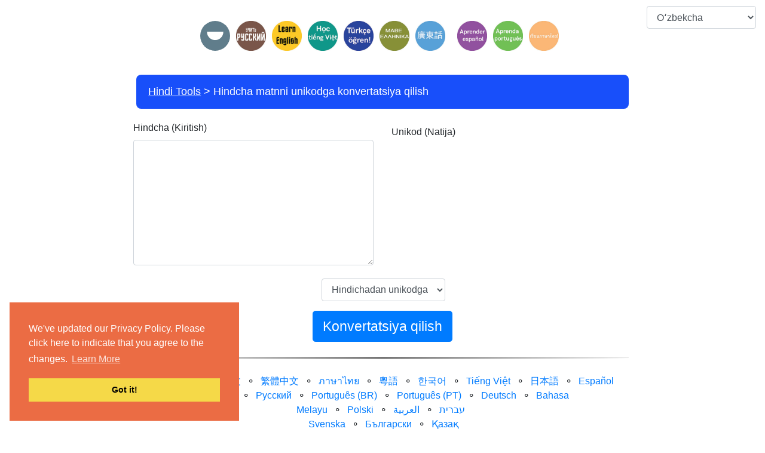

--- FILE ---
content_type: text/html; charset=UTF-8
request_url: https://www.hinditools.org/uz/convert-hindi-text-into-unicode-and-unicode-to-hindi
body_size: 6563
content:
<!DOCTYPE html>
<html lang="uz" dir='ltr'>
<head>
    <meta charset="UTF-8">
    <meta http-equiv="X-UA-Compatible" content="IE=edge">
    <meta name="viewport" content="width=device-width, initial-scale=1">
    <link rel="apple-touch-icon" sizes="180x180" href="/apple-touch-icon.png">
    <link rel="icon" type="image/png" sizes="32x32" href="/favicon-32x32.png">
    <link rel="icon" type="image/png" sizes="16x16" href="/favicon-16x16.png">
    <link rel="manifest" href="/site.webmanifest">
        <title>Hindcha matnni unikodga konvertatsiya qilish</title>
    <link rel="stylesheet" type="text/css" href="//cdnjs.cloudflare.com/ajax/libs/cookieconsent2/3.0.3/cookieconsent.min.css" /> <script src="//cdnjs.cloudflare.com/ajax/libs/cookieconsent2/3.0.3/cookieconsent.min.js"></script>
<script>
window.addEventListener("load", function(){
window.cookieconsent.initialise({
"palette": {
"popup": {
"background": "#eb6c44",
"text": "#ffffff"
},
"button": {
"background": "#f5d948"
}
},
"position": "bottom-left",
"content": {
"message": "We've updated our Privacy Policy. Please click here to indicate that you agree to the changes. ",
"link": "Learn More",
"href": "https://www.chineseconverter.com/zh-cn/convert/terms-of-use"
}
})});
</script>

<!-- Global site tag (gtag.js) - Google Analytics -->
<script async src="https://www.googletagmanager.com/gtag/js?id=UA-36148676-11"></script>
<script>
  window.dataLayer = window.dataLayer || [];
  function gtag(){dataLayer.push(arguments);}
  gtag('js', new Date());

  gtag('config', 'UA-36148676-11');
</script>


<!-- Matomo -->
<script type="text/javascript">
  var _paq = window._paq = window._paq || [];
  /* tracker methods like "setCustomDimension" should be called before "trackPageView" */
  _paq.push(["setDocumentTitle", document.domain + "/" + document.title]);
  _paq.push(["setCookieDomain", "*.www.hinditools.org"]);
  _paq.push(["setDomains", ["*.www.hinditools.org"]]);
  _paq.push(['trackPageView']);
  _paq.push(['enableLinkTracking']);
  (function() {
    var u="https://pwk.chineseconverter.com/";
    _paq.push(['setTrackerUrl', u+'matomo.php']);
    _paq.push(['setSiteId', '11']);
    var d=document, g=d.createElement('script'), s=d.getElementsByTagName('script')[0];
    g.type='text/javascript'; g.async=true; g.src=u+'matomo.js'; s.parentNode.insertBefore(g,s);
  })();
</script>
<noscript><p><img src="https://pwk.chineseconverter.com/matomo.php?idsite=11&amp;rec=1" style="border:0;" alt="" /></p></noscript>
<!-- End Matomo Code -->


<meta name="naver-site-verification" content="7d2be36ddc808efcad4ef2bc9a40ba61503aedad" />

    <meta name="keyword" content="Hindcha oʻrganish vositalari, hindchadan matnga, hindchadan yunikodga, onlayn hindcha oʻrganish">
<meta name="title" content="Hindcha matnni unikodga konvertatsiya qilish">
<meta name="description" content="Hindcha oʻrganish vositalari va hindchani shu vosita bilan yunikodga aylantirish.">
<meta name="og:url" content="https://www.hinditools.org/uz/convert-hindi-text-into-unicode-and-unicode-to-hindi">
<meta name="og:title" content="Hindcha matnni unikodga konvertatsiya qilish">
<meta name="og:keyword" content="Hindcha oʻrganish vositalari, hindchadan matnga, hindchadan yunikodga, onlayn hindcha oʻrganish">
<meta name="og:description" content="Hindcha oʻrganish vositalari va hindchani shu vosita bilan yunikodga aylantirish.">
<meta name="og:site_name" content="Hindi Tools">
<meta name="csrf-param" content="_csrf-frontend">
<meta name="csrf-token" content="q-TQ6gTOh421RDUxmNaf-lcmgWK7wcx9TK0GlCdsgWCftJqvS4HRvMM0al7qhtmANnfDDe6GvzMF52POFyH0LA==">

<link href="https://maxcdn.bootstrapcdn.com/font-awesome/4.7.0/css/font-awesome.min.css" rel="stylesheet">
<link href="/assets/c00c779c/themes/flick/jquery-ui.css" rel="stylesheet">
<link href="/assets/6a1482ff/css/bootstrap.css" rel="stylesheet">
<link href="/assets/49ba3735/site.css" rel="stylesheet">
<link href="/css/custom.css" rel="stylesheet">
<script src="/assets/de3282cd/jquery.js"></script></head>
<body>
<script>
    function copyText() {
        let text = $(".result-html").is("textarea") ? $(".result-html").val() : $(".result-html").html();
        text = text ? text.replace(/<br\s*\/?>/mg,"\n") : "";
        var elem = document.createElement("textarea");
        document.body.appendChild(elem);
        elem.value = text.trim();
        elem.value = elem.value.replace(/<\/?[^>]+(>|$)/g, "");
        elem.select();
        document.execCommand("copy");
        document.body.removeChild(elem);
        
        setTooltip("Copied!");
        hideTooltip();
    }
    
    function setTooltip(message) {
        $(".fa-copy").tooltip("hide")
            .attr("data-original-title", message)
//            .attr("title", message)
            .attr("data-bs-title", message)
            .attr("data-bs-toggle", "tooltip")
            .attr("data-bs-placement", "top")
            .tooltip("show");
    }
    
    function hideTooltip() {
        setTimeout(function() {
            $(".fa-copy").tooltip("dispose");
        }, 1000);
    }
</script>
<div class="wrap">
    <div class="container-fluid">
                    <!-- TOP ADSENSE -->
                    
        <div class="row">
            <div class="col-md-12 col-lg-12 col-sm-12 col-12">
                <div class="row">
                                        
                                                                
                    <div class="col-md-8 offset-md-2 col-lg-8 col-sm-12 col-12">
                                                    <!-- TOP HEADER NEW ADSENSE -->
                            <div class="row padding-10 text-center ad">
                                <div class="col-md-12 col-12">
                                                                    </div>
                            </div>
                                                <div class="row">
                            <div class="col-10 offset-1 text-center d-md-none footer-language">
                                <select id="footer-lang-bar" class="full-width-select form-control" name="footer-lang-bar">
<option value="https://www.hinditools.org/en/convert-hindi-text-into-unicode-and-unicode-to-hindi">English</option>
<option value="https://www.hinditools.org/zh-cn/convert-hindi-text-into-unicode-and-unicode-to-hindi">简体中文</option>
<option value="https://www.hinditools.org/zh-tw/convert-hindi-text-into-unicode-and-unicode-to-hindi">繁體中文</option>
<option value="https://www.hinditools.org/th/convert-hindi-text-into-unicode-and-unicode-to-hindi">ภาษาไทย</option>
<option value="https://www.hinditools.org/zh-hk/convert-hindi-text-into-unicode-and-unicode-to-hindi">粵語</option>
<option value="https://www.hinditools.org/kr/convert-hindi-text-into-unicode-and-unicode-to-hindi">한국어</option>
<option value="https://www.hinditools.org/vi/convert-hindi-text-into-unicode-and-unicode-to-hindi">Tiếng Việt</option>
<option value="https://www.hinditools.org/ja/convert-hindi-text-into-unicode-and-unicode-to-hindi">日本語</option>
<option value="https://www.hinditools.org/es/convert-hindi-text-into-unicode-and-unicode-to-hindi">Español</option>
<option value="https://www.hinditools.org/fr/convert-hindi-text-into-unicode-and-unicode-to-hindi">Français</option>
<option value="https://www.hinditools.org/ru/convert-hindi-text-into-unicode-and-unicode-to-hindi">Русский</option>
<option value="https://www.hinditools.org/pt-br/convert-hindi-text-into-unicode-and-unicode-to-hindi">Português (BR)</option>
<option value="https://www.hinditools.org/pt/convert-hindi-text-into-unicode-and-unicode-to-hindi">Português (PT)</option>
<option value="https://www.hinditools.org/de/convert-hindi-text-into-unicode-and-unicode-to-hindi">Deutsch</option>
<option value="https://www.hinditools.org/ms/convert-hindi-text-into-unicode-and-unicode-to-hindi">Bahasa Melayu</option>
<option value="https://www.hinditools.org/pl/convert-hindi-text-into-unicode-and-unicode-to-hindi">Polski</option>
<option value="https://www.hinditools.org/ar/convert-hindi-text-into-unicode-and-unicode-to-hindi">العربية‏</option>
<option value="https://www.hinditools.org/he/convert-hindi-text-into-unicode-and-unicode-to-hindi">עברית‏</option>
<option value="https://www.hinditools.org/sv/convert-hindi-text-into-unicode-and-unicode-to-hindi">Svenska</option>
<option value="https://www.hinditools.org/bg/convert-hindi-text-into-unicode-and-unicode-to-hindi">Български</option>
<option value="https://www.hinditools.org/kk/convert-hindi-text-into-unicode-and-unicode-to-hindi">Қазақ тілі</option>
<option value="https://www.hinditools.org/uk/convert-hindi-text-into-unicode-and-unicode-to-hindi">Українська</option>
<option value="https://www.hinditools.org/my/convert-hindi-text-into-unicode-and-unicode-to-hindi">မြန်မာဘာသာ</option>
<option value="https://www.hinditools.org/uz/convert-hindi-text-into-unicode-and-unicode-to-hindi" selected>Oʻzbekcha</option>
<option value="https://www.hinditools.org/ne/convert-hindi-text-into-unicode-and-unicode-to-hindi">नेपाली</option>
<option value="https://www.hinditools.org/tg/convert-hindi-text-into-unicode-and-unicode-to-hindi">Тоҷикӣ</option>
<option value="https://www.hinditools.org/cs/convert-hindi-text-into-unicode-and-unicode-to-hindi">Český</option>
<option value="https://www.hinditools.org/ka/convert-hindi-text-into-unicode-and-unicode-to-hindi">ქართული</option>
<option value="https://www.hinditools.org/sq/convert-hindi-text-into-unicode-and-unicode-to-hindi">Shqip</option>
<option value="https://www.hinditools.org/ca/convert-hindi-text-into-unicode-and-unicode-to-hindi">Català</option>
<option value="https://www.hinditools.org/lt/convert-hindi-text-into-unicode-and-unicode-to-hindi">Lietuvių</option>
<option value="https://www.hinditools.org/sl/convert-hindi-text-into-unicode-and-unicode-to-hindi">Slovene</option>
<option value="https://www.hinditools.org/lv/convert-hindi-text-into-unicode-and-unicode-to-hindi">Latviešu</option>
<option value="https://www.hinditools.org/et/convert-hindi-text-into-unicode-and-unicode-to-hindi">Eesti</option>
<option value="https://www.hinditools.org/fi/convert-hindi-text-into-unicode-and-unicode-to-hindi">Suomi</option>
<option value="https://www.hinditools.org/az/convert-hindi-text-into-unicode-and-unicode-to-hindi">Azərbaycan dili</option>
<option value="https://www.hinditools.org/mn/convert-hindi-text-into-unicode-and-unicode-to-hindi">Монгол хэл</option>
<option value="https://www.hinditools.org/jw/convert-hindi-text-into-unicode-and-unicode-to-hindi">Javanese sanskrit</option>
<option value="https://www.hinditools.org/sr/convert-hindi-text-into-unicode-and-unicode-to-hindi">Serbian</option>
<option value="https://www.hinditools.org/bn/convert-hindi-text-into-unicode-and-unicode-to-hindi">বাংলা</option>
<option value="https://www.hinditools.org/el/convert-hindi-text-into-unicode-and-unicode-to-hindi">Ελληνικά</option>
<option value="https://www.hinditools.org/hu/convert-hindi-text-into-unicode-and-unicode-to-hindi">Magyar</option>
<option value="https://www.hinditools.org/sk/convert-hindi-text-into-unicode-and-unicode-to-hindi">Slovenský</option>
<option value="https://www.hinditools.org/no/convert-hindi-text-into-unicode-and-unicode-to-hindi">Norsk</option>
<option value="https://www.hinditools.org/ro/convert-hindi-text-into-unicode-and-unicode-to-hindi">Română</option>
<option value="https://www.hinditools.org/tl/convert-hindi-text-into-unicode-and-unicode-to-hindi">Filipino</option>
<option value="https://www.hinditools.org/da/convert-hindi-text-into-unicode-and-unicode-to-hindi">Dansk</option>
<option value="https://www.hinditools.org/tr/convert-hindi-text-into-unicode-and-unicode-to-hindi">Türkçe</option>
<option value="https://www.hinditools.org/nl/convert-hindi-text-into-unicode-and-unicode-to-hindi">Nederlands</option>
<option value="https://www.hinditools.org/it/convert-hindi-text-into-unicode-and-unicode-to-hindi">Italiano</option>
<option value="https://www.hinditools.org/id/convert-hindi-text-into-unicode-and-unicode-to-hindi">Bahasa Indonesia</option>
</select>
<script>$(document).on("change", "#footer-lang-bar", function (e) {e.preventDefault(); window.location.href = $(this).val()});</script>
                            </div>
                        </div>
                        <!-- HEADER -->
                        <div id="header-navigation-container" class="row padding-top-10">
                            <div class="col-md-12 col-12">
                                <div class="row-fluid padding-bottom-25">
    <ul class="tools">
        <li><a href="https://www.hinditools.org/uz/convert-hindi-text-into-unicode-and-unicode-to-hindi"><img src="https://media.chineseconverter.com/header-images/hindi-header-icons/hindi-header-icons/convert-hindi-text-into-unicode-and-unicode-to-hindi.svg" alt="" title="Hindcha matnni unikodga konvertatsiya qilish" style="width: 50px;"></a><a href="https://www.russiantools.com/uz"><img src="https://media.chineseconverter.com/header-images/learn-russian-tools.jpeg" alt="" title="Ruscha vositalarni oʻrganish" style="width: 50px;"></a><a href="https://www.englishtools.org/uz"><img src="https://media.chineseconverter.com/header-images/learn-english-tools.jpeg" alt="" title="Inglizcha vositalarni oʻrganish" style="width: 50px;"></a><a href="https://www.vietnamesetools.com/uz"><img src="https://media.chineseconverter.com/header-images/learn-vietnamese-tools.jpeg" alt="" title="Vyetnamcha vositalarni oʻrganish" style="width: 50px;"></a><a href="https://www.turkishtools.org/uz"><img src="https://media.chineseconverter.com/header-images/learn-turkish-tools.jpeg" alt="" title="Turkcha vositalarni oʻrganish" style="width: 50px;"></a><a href="https://www.greektools.org/uz"><img src="https://media.chineseconverter.com/header-images/learn-greek-tools.jpeg" alt="" title="Grekcha vositalarni oʻrganish" style="width: 50px;"></a><a href="https://www.cantonesetools.org/uz"><img src="https://media.chineseconverter.com/header-images/cantonese-tools.jpeg" alt="" title="Kantoncha vositalarni oʻrganish" style="width: 50px;"></a><a href="https://www.urdutools.org/uz"><img src="https://media.chineseconverter.com" alt="" title="Urducha vositalarni oʻrganish" style="width: 50px;"></a><a href="https://www.spanishtools.org/uz"><img src="https://media.chineseconverter.com/header-images/learn-spanish-tools.jpeg" alt="" title="Ispancha vositalarni oʻrganish" style="width: 50px;"></a><a href="https://www.portuguesetools.com/uz"><img src="https://media.chineseconverter.com/header-images/learn-portuguese-tools.jpeg" alt="" title="Portugalcha vositalarni oʻrganish" style="width: 50px;"></a><a href="https://www.thaitools.org/uz"><img src="https://media.chineseconverter.com/header-images/learn-thai-tools.jpeg" alt="" title="Taycha vositalarni oʻrganish" style="width: 50px;"></a><a href="https://www.hinditools.org/uz/privacy-policy"><img src="https://media.chineseconverter.com" alt="" title="Privacy Policy" style="width: 50px;"></a></li>    </ul>
</div>
                            </div>
                        </div>

                        <!-- NOTIFICATIONS -->
                                                <!-- BREADCRUMBS -->
                        <div class="row">
                            <div class="col-md-12 col-12">
                                <ul class="breadcrumb"><li><a href="https://www.hinditools.org/uz">Hindi Tools</a></li>
<li class="active">Hindcha matnni unikodga konvertatsiya qilish</li>
</ul>                            </div>
                        </div>
                    </div>
                    <div class="col-md-2 padding-top-10 align-items-center d-none d-md-block screenshot-invisible">
                        <div class="row">
                            <div class="col-12 footer-language">
                                <select id="footer-lang-bar" class="full-width-select form-control" name="footer-lang-bar">
<option value="https://www.hinditools.org/en/convert-hindi-text-into-unicode-and-unicode-to-hindi">English</option>
<option value="https://www.hinditools.org/zh-cn/convert-hindi-text-into-unicode-and-unicode-to-hindi">简体中文</option>
<option value="https://www.hinditools.org/zh-tw/convert-hindi-text-into-unicode-and-unicode-to-hindi">繁體中文</option>
<option value="https://www.hinditools.org/th/convert-hindi-text-into-unicode-and-unicode-to-hindi">ภาษาไทย</option>
<option value="https://www.hinditools.org/zh-hk/convert-hindi-text-into-unicode-and-unicode-to-hindi">粵語</option>
<option value="https://www.hinditools.org/kr/convert-hindi-text-into-unicode-and-unicode-to-hindi">한국어</option>
<option value="https://www.hinditools.org/vi/convert-hindi-text-into-unicode-and-unicode-to-hindi">Tiếng Việt</option>
<option value="https://www.hinditools.org/ja/convert-hindi-text-into-unicode-and-unicode-to-hindi">日本語</option>
<option value="https://www.hinditools.org/es/convert-hindi-text-into-unicode-and-unicode-to-hindi">Español</option>
<option value="https://www.hinditools.org/fr/convert-hindi-text-into-unicode-and-unicode-to-hindi">Français</option>
<option value="https://www.hinditools.org/ru/convert-hindi-text-into-unicode-and-unicode-to-hindi">Русский</option>
<option value="https://www.hinditools.org/pt-br/convert-hindi-text-into-unicode-and-unicode-to-hindi">Português (BR)</option>
<option value="https://www.hinditools.org/pt/convert-hindi-text-into-unicode-and-unicode-to-hindi">Português (PT)</option>
<option value="https://www.hinditools.org/de/convert-hindi-text-into-unicode-and-unicode-to-hindi">Deutsch</option>
<option value="https://www.hinditools.org/ms/convert-hindi-text-into-unicode-and-unicode-to-hindi">Bahasa Melayu</option>
<option value="https://www.hinditools.org/pl/convert-hindi-text-into-unicode-and-unicode-to-hindi">Polski</option>
<option value="https://www.hinditools.org/ar/convert-hindi-text-into-unicode-and-unicode-to-hindi">العربية‏</option>
<option value="https://www.hinditools.org/he/convert-hindi-text-into-unicode-and-unicode-to-hindi">עברית‏</option>
<option value="https://www.hinditools.org/sv/convert-hindi-text-into-unicode-and-unicode-to-hindi">Svenska</option>
<option value="https://www.hinditools.org/bg/convert-hindi-text-into-unicode-and-unicode-to-hindi">Български</option>
<option value="https://www.hinditools.org/kk/convert-hindi-text-into-unicode-and-unicode-to-hindi">Қазақ тілі</option>
<option value="https://www.hinditools.org/uk/convert-hindi-text-into-unicode-and-unicode-to-hindi">Українська</option>
<option value="https://www.hinditools.org/my/convert-hindi-text-into-unicode-and-unicode-to-hindi">မြန်မာဘာသာ</option>
<option value="https://www.hinditools.org/uz/convert-hindi-text-into-unicode-and-unicode-to-hindi" selected>Oʻzbekcha</option>
<option value="https://www.hinditools.org/ne/convert-hindi-text-into-unicode-and-unicode-to-hindi">नेपाली</option>
<option value="https://www.hinditools.org/tg/convert-hindi-text-into-unicode-and-unicode-to-hindi">Тоҷикӣ</option>
<option value="https://www.hinditools.org/cs/convert-hindi-text-into-unicode-and-unicode-to-hindi">Český</option>
<option value="https://www.hinditools.org/ka/convert-hindi-text-into-unicode-and-unicode-to-hindi">ქართული</option>
<option value="https://www.hinditools.org/sq/convert-hindi-text-into-unicode-and-unicode-to-hindi">Shqip</option>
<option value="https://www.hinditools.org/ca/convert-hindi-text-into-unicode-and-unicode-to-hindi">Català</option>
<option value="https://www.hinditools.org/lt/convert-hindi-text-into-unicode-and-unicode-to-hindi">Lietuvių</option>
<option value="https://www.hinditools.org/sl/convert-hindi-text-into-unicode-and-unicode-to-hindi">Slovene</option>
<option value="https://www.hinditools.org/lv/convert-hindi-text-into-unicode-and-unicode-to-hindi">Latviešu</option>
<option value="https://www.hinditools.org/et/convert-hindi-text-into-unicode-and-unicode-to-hindi">Eesti</option>
<option value="https://www.hinditools.org/fi/convert-hindi-text-into-unicode-and-unicode-to-hindi">Suomi</option>
<option value="https://www.hinditools.org/az/convert-hindi-text-into-unicode-and-unicode-to-hindi">Azərbaycan dili</option>
<option value="https://www.hinditools.org/mn/convert-hindi-text-into-unicode-and-unicode-to-hindi">Монгол хэл</option>
<option value="https://www.hinditools.org/jw/convert-hindi-text-into-unicode-and-unicode-to-hindi">Javanese sanskrit</option>
<option value="https://www.hinditools.org/sr/convert-hindi-text-into-unicode-and-unicode-to-hindi">Serbian</option>
<option value="https://www.hinditools.org/bn/convert-hindi-text-into-unicode-and-unicode-to-hindi">বাংলা</option>
<option value="https://www.hinditools.org/el/convert-hindi-text-into-unicode-and-unicode-to-hindi">Ελληνικά</option>
<option value="https://www.hinditools.org/hu/convert-hindi-text-into-unicode-and-unicode-to-hindi">Magyar</option>
<option value="https://www.hinditools.org/sk/convert-hindi-text-into-unicode-and-unicode-to-hindi">Slovenský</option>
<option value="https://www.hinditools.org/no/convert-hindi-text-into-unicode-and-unicode-to-hindi">Norsk</option>
<option value="https://www.hinditools.org/ro/convert-hindi-text-into-unicode-and-unicode-to-hindi">Română</option>
<option value="https://www.hinditools.org/tl/convert-hindi-text-into-unicode-and-unicode-to-hindi">Filipino</option>
<option value="https://www.hinditools.org/da/convert-hindi-text-into-unicode-and-unicode-to-hindi">Dansk</option>
<option value="https://www.hinditools.org/tr/convert-hindi-text-into-unicode-and-unicode-to-hindi">Türkçe</option>
<option value="https://www.hinditools.org/nl/convert-hindi-text-into-unicode-and-unicode-to-hindi">Nederlands</option>
<option value="https://www.hinditools.org/it/convert-hindi-text-into-unicode-and-unicode-to-hindi">Italiano</option>
<option value="https://www.hinditools.org/id/convert-hindi-text-into-unicode-and-unicode-to-hindi">Bahasa Indonesia</option>
</select>
<script>$(document).on("change", "#footer-lang-bar", function (e) {e.preventDefault(); window.location.href = $(this).val()});</script>
                            </div>
                        </div>

                                            </div>
                </div>
                <div class="row">
                    <!-- LEFT ADSENSE -->
                                            <div class="col-md-2 col-lg-2 d-none d-md-block">
                            <div class="row">
                                <div class="col-md-12 col-lg-12 d-none d-md-block ad-content">
                                                                    </div>
                            </div>
                            <div class="row padding-top-10">
                                <div class="col-md-12 col-lg-12 d-none d-md-block ad-content">
                                                                    </div>
                            </div>
                        </div>
                    
                    <!-- MAIN CONTENT -->
                    <div class="col-md-8 col-lg-8 col-sm-12 col-12">
                        <!-- PAGE CONTENT -->
                        <div class="row">
                            <div class="col-md-12 col-12" id="page-content">
                                
<div class="row">
    <div class="col-md-12 padding-10 col-12">
        <form id="w0" action="/uz/convert-hindi-text-into-unicode-and-unicode-to-hindi" method="post">
<input type="hidden" name="_csrf-frontend" value="q-TQ6gTOh421RDUxmNaf-lcmgWK7wcx9TK0GlCdsgWCftJqvS4HRvMM0al7qhtmANnfDDe6GvzMF52POFyH0LA==">
<div class="row">
    <div class="col-md-6 col-12">
        <div class="form-group field-hinditounicode-input required">
<label for="hinditounicode-input">Hindcha (Kiritish)</label>
<textarea id="hinditounicode-input" class="form-control font-20 " name="HindiToUnicode[input]" rows="10" style="height: 210px;" aria-required="true"></textarea>

<div class="invalid-feedback"></div>
</div>    </div>
    <div class="col-md-6 col-12">
        <div class="form-group field-output">
            <label class="col-form-label" id="output-label">Unikod (Natija)</label>
            <div class="thumbnail result-html font-20" readonly="readonly" >
                            </div>
            <p class="help-block help-block-error"></p>
            
        </div>
    </div>
</div>



    <div class="row text-center">
        <div class="col-md-12 col-12">
            <div class="form-group field-hinditounicode-type">
<label for="hinditounicode-type"></label>
<select id="hinditounicode-type" class="form-control  " name="HindiToUnicode[type]">
<option value="chinese_to_unicode" selected>Hindichadan unikodga</option>
<option value="unicode_to_chinese">Unikoddan hindchaga</option>
</select>

<div class="invalid-feedback"></div>
</div>        </div>
    </div>





    <div class="row text-center">
        <div class="col-md-12 col-12">
            <button type="submit" class="btn btn-primary btn-lg btn-extra-large">Konvertatsiya qilish</button>        </div>
    </div>



</form>
<script>
	$(document).ready(function () {
		let labels = {"chinese_to_unicode":{"input":"Hindcha","output":"Unikod"},"unicode_to_chinese":{"input":"Unikod","output":"Hindcha"}};
		let input = 'Kiritish';
		let output = 'Natija';

		$('#hinditounicode-type').on('change', function () {
			$("label[for=hinditounicode-input]").html(labels[$(this).val()]['input'] + ' (' + input + ')');
			$("#output-label").html(labels[$(this).val()]['output'] + ' (' + output + ')');
		});
	});
</script>
            </div>
</div>






<script>
	$('.thumbnail, .result-html').on('dblclick', function (e) {
		e.preventDefault();
		$(this).selectText();
		document.execCommand('copy');
	});

    	$('textarea').on('dblclick', function (e) {
		$(this).select();
		document.execCommand('copy');
	});
    
	$.fn.selectText = function () {
		this.find('input').each(function () {
			if ($(this).prev().length == 0 || !$(this).prev().hasClass('p_copy')) {
				$('<p class="p_copy" style="position: absolute; z-index: -1;"></p>').insertBefore($(this));
			}
			$(this).prev().html($(this).val());
		});
		let doc = document;
		let element = this[0];

		if (doc.body.createTextRange) {
			let range = document.body.createTextRange();
			range.moveToElementText(element);
			range.select();
		} else if (window.getSelection) {
			let selection = window.getSelection();
			let range = document.createRange();
			range.selectNodeContents(element);
			selection.removeAllRanges();
			selection.addRange(range);
		}
	};
</script>                            </div>
                        </div>
                        <!-- FOOTER -->
                        <div class="row">
                            <div class="col-md-12 col-12">
                                
    <div class="row">
        <div class="col-md-12">
            <hr class="line-separator">
        </div>
    </div>

    <div class="row footer-language-container d-none d-sm-block">
        <div class="col-md-12 footer-language col-sm-12">
            
<div class="row"><div class="col-12">
<a href="https://www.hinditools.org/en/convert-hindi-text-into-unicode-and-unicode-to-hindi">English</a><span>&#9900;</span><a href="https://www.hinditools.org/zh-cn/convert-hindi-text-into-unicode-and-unicode-to-hindi">简体中文</a><span>&#9900;</span><a href="https://www.hinditools.org/zh-tw/convert-hindi-text-into-unicode-and-unicode-to-hindi">繁體中文</a><span>&#9900;</span><a href="https://www.hinditools.org/th/convert-hindi-text-into-unicode-and-unicode-to-hindi">ภาษาไทย</a><span>&#9900;</span><a href="https://www.hinditools.org/zh-hk/convert-hindi-text-into-unicode-and-unicode-to-hindi">粵語</a><span>&#9900;</span><a href="https://www.hinditools.org/kr/convert-hindi-text-into-unicode-and-unicode-to-hindi">한국어</a><span>&#9900;</span><a href="https://www.hinditools.org/vi/convert-hindi-text-into-unicode-and-unicode-to-hindi">Tiếng Việt</a><span>&#9900;</span><a href="https://www.hinditools.org/ja/convert-hindi-text-into-unicode-and-unicode-to-hindi">日本語</a><span>&#9900;</span><a href="https://www.hinditools.org/es/convert-hindi-text-into-unicode-and-unicode-to-hindi">Español</a>
</div></div>
<div class="row"><div class="col-12">
<a href="https://www.hinditools.org/fr/convert-hindi-text-into-unicode-and-unicode-to-hindi">Français</a><span>&#9900;</span><a href="https://www.hinditools.org/ru/convert-hindi-text-into-unicode-and-unicode-to-hindi">Русский</a><span>&#9900;</span><a href="https://www.hinditools.org/pt-br/convert-hindi-text-into-unicode-and-unicode-to-hindi">Português (BR)</a><span>&#9900;</span><a href="https://www.hinditools.org/pt/convert-hindi-text-into-unicode-and-unicode-to-hindi">Português (PT)</a><span>&#9900;</span><a href="https://www.hinditools.org/de/convert-hindi-text-into-unicode-and-unicode-to-hindi">Deutsch</a><span>&#9900;</span><a href="https://www.hinditools.org/ms/convert-hindi-text-into-unicode-and-unicode-to-hindi">Bahasa Melayu</a><span>&#9900;</span><a href="https://www.hinditools.org/pl/convert-hindi-text-into-unicode-and-unicode-to-hindi">Polski</a><span>&#9900;</span><a href="https://www.hinditools.org/ar/convert-hindi-text-into-unicode-and-unicode-to-hindi">العربية‏</a><span>&#9900;</span><a href="https://www.hinditools.org/he/convert-hindi-text-into-unicode-and-unicode-to-hindi">עברית‏</a>
</div></div>
<div class="row"><div class="col-12">
<a href="https://www.hinditools.org/sv/convert-hindi-text-into-unicode-and-unicode-to-hindi">Svenska</a><span>&#9900;</span><a href="https://www.hinditools.org/bg/convert-hindi-text-into-unicode-and-unicode-to-hindi">Български</a><span>&#9900;</span><a href="https://www.hinditools.org/kk/convert-hindi-text-into-unicode-and-unicode-to-hindi">Қазақ тілі</a><span>&#9900;</span><a href="https://www.hinditools.org/uk/convert-hindi-text-into-unicode-and-unicode-to-hindi">Українська</a><span>&#9900;</span><a href="https://www.hinditools.org/my/convert-hindi-text-into-unicode-and-unicode-to-hindi">မြန်မာဘာသာ</a><span>&#9900;</span><span>Oʻzbekcha</span><span>&#9900;</span><a href="https://www.hinditools.org/ne/convert-hindi-text-into-unicode-and-unicode-to-hindi">नेपाली</a><span>&#9900;</span><a href="https://www.hinditools.org/tg/convert-hindi-text-into-unicode-and-unicode-to-hindi">Тоҷикӣ</a><span>&#9900;</span><a href="https://www.hinditools.org/cs/convert-hindi-text-into-unicode-and-unicode-to-hindi">Český</a>
</div></div>
<div class="row"><div class="col-12">
<a href="https://www.hinditools.org/ka/convert-hindi-text-into-unicode-and-unicode-to-hindi">ქართული</a><span>&#9900;</span><a href="https://www.hinditools.org/sq/convert-hindi-text-into-unicode-and-unicode-to-hindi">Shqip</a><span>&#9900;</span><a href="https://www.hinditools.org/ca/convert-hindi-text-into-unicode-and-unicode-to-hindi">Català</a><span>&#9900;</span><a href="https://www.hinditools.org/lt/convert-hindi-text-into-unicode-and-unicode-to-hindi">Lietuvių</a><span>&#9900;</span><a href="https://www.hinditools.org/sl/convert-hindi-text-into-unicode-and-unicode-to-hindi">Slovene</a><span>&#9900;</span><a href="https://www.hinditools.org/lv/convert-hindi-text-into-unicode-and-unicode-to-hindi">Latviešu</a><span>&#9900;</span><a href="https://www.hinditools.org/et/convert-hindi-text-into-unicode-and-unicode-to-hindi">Eesti</a><span>&#9900;</span><a href="https://www.hinditools.org/fi/convert-hindi-text-into-unicode-and-unicode-to-hindi">Suomi</a><span>&#9900;</span><a href="https://www.hinditools.org/az/convert-hindi-text-into-unicode-and-unicode-to-hindi">Azərbaycan dili</a>
</div></div>
<div class="row"><div class="col-12">
<a href="https://www.hinditools.org/mn/convert-hindi-text-into-unicode-and-unicode-to-hindi">Монгол хэл</a><span>&#9900;</span><a href="https://www.hinditools.org/jw/convert-hindi-text-into-unicode-and-unicode-to-hindi">Javanese sanskrit</a><span>&#9900;</span><a href="https://www.hinditools.org/sr/convert-hindi-text-into-unicode-and-unicode-to-hindi">Serbian</a><span>&#9900;</span><a href="https://www.hinditools.org/bn/convert-hindi-text-into-unicode-and-unicode-to-hindi">বাংলা</a><span>&#9900;</span><a href="https://www.hinditools.org/el/convert-hindi-text-into-unicode-and-unicode-to-hindi">Ελληνικά</a><span>&#9900;</span><a href="https://www.hinditools.org/hu/convert-hindi-text-into-unicode-and-unicode-to-hindi">Magyar</a><span>&#9900;</span><a href="https://www.hinditools.org/sk/convert-hindi-text-into-unicode-and-unicode-to-hindi">Slovenský</a><span>&#9900;</span><a href="https://www.hinditools.org/no/convert-hindi-text-into-unicode-and-unicode-to-hindi">Norsk</a><span>&#9900;</span><a href="https://www.hinditools.org/ro/convert-hindi-text-into-unicode-and-unicode-to-hindi">Română</a>
</div></div>
<div class="row"><div class="col-12">
<a href="https://www.hinditools.org/tl/convert-hindi-text-into-unicode-and-unicode-to-hindi">Filipino</a><span>&#9900;</span><a href="https://www.hinditools.org/da/convert-hindi-text-into-unicode-and-unicode-to-hindi">Dansk</a><span>&#9900;</span><a href="https://www.hinditools.org/tr/convert-hindi-text-into-unicode-and-unicode-to-hindi">Türkçe</a><span>&#9900;</span><a href="https://www.hinditools.org/nl/convert-hindi-text-into-unicode-and-unicode-to-hindi">Nederlands</a><span>&#9900;</span><a href="https://www.hinditools.org/it/convert-hindi-text-into-unicode-and-unicode-to-hindi">Italiano</a><span>&#9900;</span><a href="https://www.hinditools.org/id/convert-hindi-text-into-unicode-and-unicode-to-hindi">Bahasa Indonesia</a>
</div></div>        </div>
    </div>
    <div class="row footer-language-container d-block d-sm-none">
        <div class="col-8 footer-language offset-2">
            <select id="footer-lang-bar" class="full-width-select form-control" name="footer-lang-bar">
<option value="https://www.hinditools.org/en/convert-hindi-text-into-unicode-and-unicode-to-hindi">English</option>
<option value="https://www.hinditools.org/zh-cn/convert-hindi-text-into-unicode-and-unicode-to-hindi">简体中文</option>
<option value="https://www.hinditools.org/zh-tw/convert-hindi-text-into-unicode-and-unicode-to-hindi">繁體中文</option>
<option value="https://www.hinditools.org/th/convert-hindi-text-into-unicode-and-unicode-to-hindi">ภาษาไทย</option>
<option value="https://www.hinditools.org/zh-hk/convert-hindi-text-into-unicode-and-unicode-to-hindi">粵語</option>
<option value="https://www.hinditools.org/kr/convert-hindi-text-into-unicode-and-unicode-to-hindi">한국어</option>
<option value="https://www.hinditools.org/vi/convert-hindi-text-into-unicode-and-unicode-to-hindi">Tiếng Việt</option>
<option value="https://www.hinditools.org/ja/convert-hindi-text-into-unicode-and-unicode-to-hindi">日本語</option>
<option value="https://www.hinditools.org/es/convert-hindi-text-into-unicode-and-unicode-to-hindi">Español</option>
<option value="https://www.hinditools.org/fr/convert-hindi-text-into-unicode-and-unicode-to-hindi">Français</option>
<option value="https://www.hinditools.org/ru/convert-hindi-text-into-unicode-and-unicode-to-hindi">Русский</option>
<option value="https://www.hinditools.org/pt-br/convert-hindi-text-into-unicode-and-unicode-to-hindi">Português (BR)</option>
<option value="https://www.hinditools.org/pt/convert-hindi-text-into-unicode-and-unicode-to-hindi">Português (PT)</option>
<option value="https://www.hinditools.org/de/convert-hindi-text-into-unicode-and-unicode-to-hindi">Deutsch</option>
<option value="https://www.hinditools.org/ms/convert-hindi-text-into-unicode-and-unicode-to-hindi">Bahasa Melayu</option>
<option value="https://www.hinditools.org/pl/convert-hindi-text-into-unicode-and-unicode-to-hindi">Polski</option>
<option value="https://www.hinditools.org/ar/convert-hindi-text-into-unicode-and-unicode-to-hindi">العربية‏</option>
<option value="https://www.hinditools.org/he/convert-hindi-text-into-unicode-and-unicode-to-hindi">עברית‏</option>
<option value="https://www.hinditools.org/sv/convert-hindi-text-into-unicode-and-unicode-to-hindi">Svenska</option>
<option value="https://www.hinditools.org/bg/convert-hindi-text-into-unicode-and-unicode-to-hindi">Български</option>
<option value="https://www.hinditools.org/kk/convert-hindi-text-into-unicode-and-unicode-to-hindi">Қазақ тілі</option>
<option value="https://www.hinditools.org/uk/convert-hindi-text-into-unicode-and-unicode-to-hindi">Українська</option>
<option value="https://www.hinditools.org/my/convert-hindi-text-into-unicode-and-unicode-to-hindi">မြန်မာဘာသာ</option>
<option value="https://www.hinditools.org/uz/convert-hindi-text-into-unicode-and-unicode-to-hindi" selected>Oʻzbekcha</option>
<option value="https://www.hinditools.org/ne/convert-hindi-text-into-unicode-and-unicode-to-hindi">नेपाली</option>
<option value="https://www.hinditools.org/tg/convert-hindi-text-into-unicode-and-unicode-to-hindi">Тоҷикӣ</option>
<option value="https://www.hinditools.org/cs/convert-hindi-text-into-unicode-and-unicode-to-hindi">Český</option>
<option value="https://www.hinditools.org/ka/convert-hindi-text-into-unicode-and-unicode-to-hindi">ქართული</option>
<option value="https://www.hinditools.org/sq/convert-hindi-text-into-unicode-and-unicode-to-hindi">Shqip</option>
<option value="https://www.hinditools.org/ca/convert-hindi-text-into-unicode-and-unicode-to-hindi">Català</option>
<option value="https://www.hinditools.org/lt/convert-hindi-text-into-unicode-and-unicode-to-hindi">Lietuvių</option>
<option value="https://www.hinditools.org/sl/convert-hindi-text-into-unicode-and-unicode-to-hindi">Slovene</option>
<option value="https://www.hinditools.org/lv/convert-hindi-text-into-unicode-and-unicode-to-hindi">Latviešu</option>
<option value="https://www.hinditools.org/et/convert-hindi-text-into-unicode-and-unicode-to-hindi">Eesti</option>
<option value="https://www.hinditools.org/fi/convert-hindi-text-into-unicode-and-unicode-to-hindi">Suomi</option>
<option value="https://www.hinditools.org/az/convert-hindi-text-into-unicode-and-unicode-to-hindi">Azərbaycan dili</option>
<option value="https://www.hinditools.org/mn/convert-hindi-text-into-unicode-and-unicode-to-hindi">Монгол хэл</option>
<option value="https://www.hinditools.org/jw/convert-hindi-text-into-unicode-and-unicode-to-hindi">Javanese sanskrit</option>
<option value="https://www.hinditools.org/sr/convert-hindi-text-into-unicode-and-unicode-to-hindi">Serbian</option>
<option value="https://www.hinditools.org/bn/convert-hindi-text-into-unicode-and-unicode-to-hindi">বাংলা</option>
<option value="https://www.hinditools.org/el/convert-hindi-text-into-unicode-and-unicode-to-hindi">Ελληνικά</option>
<option value="https://www.hinditools.org/hu/convert-hindi-text-into-unicode-and-unicode-to-hindi">Magyar</option>
<option value="https://www.hinditools.org/sk/convert-hindi-text-into-unicode-and-unicode-to-hindi">Slovenský</option>
<option value="https://www.hinditools.org/no/convert-hindi-text-into-unicode-and-unicode-to-hindi">Norsk</option>
<option value="https://www.hinditools.org/ro/convert-hindi-text-into-unicode-and-unicode-to-hindi">Română</option>
<option value="https://www.hinditools.org/tl/convert-hindi-text-into-unicode-and-unicode-to-hindi">Filipino</option>
<option value="https://www.hinditools.org/da/convert-hindi-text-into-unicode-and-unicode-to-hindi">Dansk</option>
<option value="https://www.hinditools.org/tr/convert-hindi-text-into-unicode-and-unicode-to-hindi">Türkçe</option>
<option value="https://www.hinditools.org/nl/convert-hindi-text-into-unicode-and-unicode-to-hindi">Nederlands</option>
<option value="https://www.hinditools.org/it/convert-hindi-text-into-unicode-and-unicode-to-hindi">Italiano</option>
<option value="https://www.hinditools.org/id/convert-hindi-text-into-unicode-and-unicode-to-hindi">Bahasa Indonesia</option>
</select>
<script>$(document).on("change", "#footer-lang-bar", function (e) {e.preventDefault(); window.location.href = $(this).val()});</script>
        </div>
    </div>

    <div class="row d-xs-block">
        <div class="col-md-12 col-sm-12">
            <hr class="line-separator">
        </div>
    </div>

    <div class="row justify-content-center d-xs-block">
        <div class="col-md-12 col-lg-6 footer-language col-sm-12 font-12">
            <div id="w1" class="accordion">
<div class="card"><div id="w1-collapse0-heading" class="card-header"><h5 class="mb-0"><button type="button" id="w2" class="btn-link btn" data-toggle="collapse" data-target="#w1-collapse0" aria-expanded="true" aria-controls="w1-collapse0">Footer menu</button>
</h5></div>
<div id="w1-collapse0" class="collapse show" aria-labelledby="w1-collapse0-heading" data-parent="#w1">
<div class="card-body">Dummy Menu</div>

</div></div>
<div class="card"><div id="w1-collapse1-heading" class="card-header"><h5 class="mb-0"><button type="button" id="w3" class="btn-link btn" data-toggle="collapse" data-target="#w1-collapse1" aria-expanded="false" aria-controls="w1-collapse1">Hindi Tools</button>
</h5></div>
<div id="w1-collapse1" class="collapsed collapse" aria-labelledby="w1-collapse1-heading" data-parent="#w1">
<div class="card-body"><ul class="footer-list"><li><a href="https://www.hinditools.org/uz/convert-hindi-text-into-unicode-and-unicode-to-hindi"><img src="https://media.chineseconverter.com/header-images/hindi-header-icons/hindi-header-icons/convert-hindi-text-into-unicode-and-unicode-to-hindi.svg" alt="" title="Hindcha matnni unikodga konvertatsiya qilish" style="width: 50px;"> Hindcha matnni unikodga konvertatsiya qilish</a></li></ul></div>

</div></div>
<div class="card"><div id="w1-collapse2-heading" class="card-header"><h5 class="mb-0"><button type="button" id="w4" class="btn-link btn" data-toggle="collapse" data-target="#w1-collapse2" aria-expanded="false" aria-controls="w1-collapse2">Oʻxshash vositalar</button>
</h5></div>
<div id="w1-collapse2" class="collapse" aria-labelledby="w1-collapse2-heading" data-parent="#w1">
<div class="card-body"><ul class="footer-list"><li><a href="https://www.chineseconverter.com/uz/convert/unicode"><img src="https://media.chineseconverter.com/header-images/Chinese-to-unicode.jpg" alt="" title="Xitoychadan unikodga" style="width: 50px;"> Xitoychadan unikodga</a></li><li><a href="https://www.russiantools.com/uz/convert-russian-to-unicode"><img src="https://media.chineseconverter.com/header-images/russian-header-icons/convert-russian-to-unicode.svg" alt="" title="Ruschadan unikodga konvertatsiya qilish" style="width: 50px;"> Ruschadan unikodga konvertatsiya qilish</a></li><li><a href="https://www.learnjapanesetools.com/uz/japanese-to-unicode"><img src="https://media.chineseconverter.com/header-images/japanese-header-icons/japanese-to-unicode.svg" alt="" title="Yaponchadan unikodga" style="width: 50px;"> Yaponchadan unikodga konvertatsiya qilish</a></li><li><a href="https://www.cantonesetools.org/uz/convert-cantonese-chinese-into-unicode"><img src="https://media.chineseconverter.com/header-images/cantonese-header-icons/convert-cantonese-chinese-into-unicode.jpg" alt="" title="Kantonchadan unikodga konvertatsiya qilish" style="width: 50px;"> Unikod konvertatsiyasi</a></li><li><a href="https://www.learnkoreantools.com/uz/korean-to-unicode"><img src="https://media.chineseconverter.com/header-images/korean-header-icons/korean-to-unicode.svg" alt="" title="Koreyschadan unikodga konvertatsiyasi" style="width: 50px;"> Koreyschadan unikodga konvertatsiyasi</a></li><li><a href="https://www.englishtools.org/uz/convert-english-to-unicode-and-unicode-to-english"><img src="https://media.chineseconverter.com/header-images/english-header-icons/convert-english-to-unicode-and-unicode-to-english.svg" alt="" title="Inglizchadan unikodga" style="width: 50px;"> Inglizchadan unikodga</a></li><li><a href="https://www.vietnamesetools.com/uz/vietnamese-to-unicode"><img src="https://media.chineseconverter.com/header-images/vietnamese-header-icons/vietnamese-to-unicode.svg" alt="" title="Vyetnamchadan unikodga konvertatsiya qilish" style="width: 50px;"> Vyetnamchadan unikodga konvertatsiya qilish</a></li><li><a href="https://www.thaitools.org/uz/convert-thai-text-into-unicode"><img src="https://media.chineseconverter.com/header-images/thai-header-icons/convert-thai-text-into-unicode.svg" alt="" title="Taycha matnini unikodga konvertatsiya qilish" style="width: 50px;"> Taycha matnini unikodga konvertatsiya qilish</a></li><li><a href="https://www.urdutools.org/uz/convert-urdu-words-into-unicode"><img src="https://media.chineseconverter.com/header-images/urdu-header-icons/convert-urdu-words-into-unicode.svg" alt="" title="Urdu matnini unikodga konvertatsiya qilish" style="width: 50px;"> Urdu matnini unikodga konvertatsiya qilish</a></li><li><a href="https://www.turkishtools.org/uz/convert-turkish-text-into-unicode-and-unicode-into-turkish"><img src="https://media.chineseconverter.com/header-images/turkish-header-icons/convert-turkish-text-into-unicode-and-unicode-into-turkish.svg" alt="" title="Turkcha matnni unikodga konvertatsiya qilish" style="width: 50px;"> Turkcha matnni unikodga konvertatsiya qilish</a></li><li><a href="https://www.greektools.org/uz/convert-greek-text-into-unicode"><img src="https://media.chineseconverter.com/header-images/greek-header-icons/convert-greek-text-into-unicode.svg" alt="" title="Grekcha matnni unikodga konvertatsiya qilish" style="width: 50px;"> Grekcha matnni unikodga konvertatsiya qilish</a></li><li><a href="https://www.spanishtools.org/uz/convert-spanish-text-into-unicode-and-unicode-to-spanish"><img src="https://media.chineseconverter.com/header-images/spanish-header-icons/convert-spanish-text-into-unicode-and-unicode-to-spanish.svg" alt="" title="Ispancha matnni unikodga konvertatsiya qilish" style="width: 50px;"> Ispancha matnni unikodga konvertatsiya qilish</a></li><li><a href="https://www.portuguesetools.com/uz/convert-portuguese-text-into-unicode-and-unicode-into-portuguese-words"><img src="https://media.chineseconverter.com/header-images/portuguese-header-icons/convert-portuguese-text-into-unicode-and-unicode-into-portuguese-words.svg" alt="" title="Portugalcha matnni unikodga konvertatsiya qilish" style="width: 50px;"> Portugalcha matnni unikodga konvertatsiya qilish</a></li><li><a href="https://www.frenchtools.org/uz/convert-french-text-into-unicode"><img src="https://media.chineseconverter.com/header-images/french-header-images/french-header-images/convert-french-text-into-unicode.svg" alt="" title="Fransuzcha matnni unikodga konvertatsiya qilish" style="width: 50px;"> Fransuzcha matnni unikodga konvertatsiya qilish</a></li><li><a href="https://www.germantools.org/uz/convert-german-text-into-unicode"><img src="https://media.chineseconverter.com/header-images/german-header-icons/convert-german-text-into-unicode.svg" alt="" title="Nemischa matnni unikodga konvertatsiya qilish" style="width: 50px;"> Nemischa matnni unikodga konvertatsiya qilish</a></li><li><a href="https://www.italiantools.org/uz/convert-italian-text-into-unicode"><img src="https://media.chineseconverter.com/header-images/italian-header-icons/convert-italian-text-into-unicode.svg" alt="" title="Italyancha matnni unikodga konvertatsiya qilish" style="width: 50px;"> Italyancha matnni unikodga konvertatsiya qilish</a></li></ul></div>

</div></div>
<div class="card"><div id="w1-collapse3-heading" class="card-header"><h5 class="mb-0"><button type="button" id="w5" class="btn-link btn" data-toggle="collapse" data-target="#w1-collapse3" aria-expanded="false" aria-controls="w1-collapse3">Taʼlim vebsaytlari</button>
</h5></div>
<div id="w1-collapse3" class="collapse" aria-labelledby="w1-collapse3-heading" data-parent="#w1">
<div class="card-body"><ul class="footer-list"><li><a href="https://www.englishtools.org/uz"><img src="https://media.chineseconverter.com/header-images/learn-english-tools.jpeg" alt="" title="Inglizcha vositalarni oʻrganish" style="width: 50px;"> Inglizcha vositalarni oʻrganish</a></li><li><a href="https://www.vietnamesetools.com/uz"><img src="https://media.chineseconverter.com/header-images/learn-vietnamese-tools.jpeg" alt="" title="Vyetnamcha vositalarni oʻrganish" style="width: 50px;"> Vyetnamcha vositalarni oʻrganish</a></li><li><a href="https://www.learnkoreantools.com/uz"><img src="https://media.chineseconverter.com/header-images/learn-korean-tools.jpeg" alt="" title="Koreyscha vositalarni oʻrganish" style="width: 50px;"> Koreyscha vositalarni oʻrganish</a></li><li><a href="https://www.turkishtools.org/uz"><img src="https://media.chineseconverter.com/header-images/learn-turkish-tools.jpeg" alt="" title="Turkcha vositalarni oʻrganish" style="width: 50px;"> Turkcha vositalarni oʻrganish</a></li><li><a href="https://www.greektools.org/uz"><img src="https://media.chineseconverter.com/header-images/learn-greek-tools.jpeg" alt="" title="Grekcha vositalarni oʻrganish" style="width: 50px;"> Grekcha vositalarni oʻrganish</a></li><li><a href="https://www.thaitools.org/uz"><img src="https://media.chineseconverter.com/header-images/learn-thai-tools.jpeg" alt="" title="Taycha vositalarni oʻrganish" style="width: 50px;"> Taycha vositalarni oʻrganish</a></li><li><a href="https://www.germantools.org/uz"><img src="https://media.chineseconverter.com/header-images/learn-german-tools.jpg" alt="" title="Nemishcha vositalarni oʻrganish" style="width: 50px;"> Nemishcha vositalarni oʻrganish</a></li><li><a href="https://www.frenchtools.org/uz"><img src="https://media.chineseconverter.com/header-images/learn-french-tools.jpeg" alt="" title="Fransuzcha vositalarni oʻrganish" style="width: 50px;"> Fransuzcha vositalarni oʻrganish</a></li><li><a href="https://www.italiantools.org/uz"><img src="https://media.chineseconverter.com/header-images/learn-italian-tools.jpeg" alt="" title="Italyancha vositalarni oʻrganish" style="width: 50px;"> Italyancha vositalarni oʻrganish</a></li></ul></div>

</div></div>
</div>
        </div>
    </div>

<div class="row">
    <div class="col-md-12 col-sm-12 col-12">
        <hr class="line-separator">
    </div>
</div>


<div class="row-fluid padding-10">
    <div class="col-md-12 text-center col-12">
        <p>Copyright <p>&copy; 2012-2021 Shudian Ltd.|<a href="/en/privacy-policy">Privacy Policy</a> &amp; <a href="/en/terms-of-use">Terms of Use</a>|<a href="https://www.chineseconverter.com/go/contact">Contact us</a></p> - All rights reserved.</p>
    </div>
</div>
                            </div>
                        </div>
                    </div>
                    <!-- RIGHT ADSENSE -->
                                            <div class="col-md-2 col-lg-2 d-none d-md-block">
                            <div class="row">
                                <div class="col-md-12 col-lg-12 d-none d-md-block ad-content">
                                                                    </div>
                            </div>
                            <div class="row padding-top-10">
                                <div class="col-md-12 col-lg-12 d-none d-md-block ad-content">
                                                                    </div>
                            </div>
                        </div>
                                    </div>
            </div>
        </div>
    </div>
</div>

<script type="text/javascript">
	$(function () {
		$('[data-toggle="tooltip"]').tooltip()
	});

    
</script>
<script src="/assets/8c9126e1/yii.js"></script>
<script src="/assets/8c9126e1/yii.activeForm.js"></script>
<script src="/assets/c00c779c/jquery-ui.js"></script>
<script src="/assets/6a1482ff/js/bootstrap.bundle.js"></script>
<script src="/assets/49ba3735/helper.js"></script>
<script>jQuery(function ($) {
jQuery('#w0').yiiActiveForm([], {"errorSummary":".alert.alert-danger","errorCssClass":"is-invalid","successCssClass":"is-valid","validationStateOn":"input"});
jQuery('#w1').collapse();
});</script><script defer src="https://static.cloudflareinsights.com/beacon.min.js/vcd15cbe7772f49c399c6a5babf22c1241717689176015" integrity="sha512-ZpsOmlRQV6y907TI0dKBHq9Md29nnaEIPlkf84rnaERnq6zvWvPUqr2ft8M1aS28oN72PdrCzSjY4U6VaAw1EQ==" data-cf-beacon='{"version":"2024.11.0","token":"ab44d3bde7c14a6abefab5b96d16bd1e","r":1,"server_timing":{"name":{"cfCacheStatus":true,"cfEdge":true,"cfExtPri":true,"cfL4":true,"cfOrigin":true,"cfSpeedBrain":true},"location_startswith":null}}' crossorigin="anonymous"></script>
</body>
</html>
